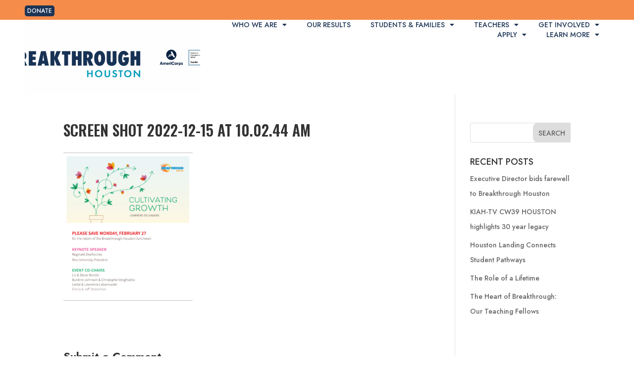

--- FILE ---
content_type: text/css
request_url: https://breakthroughhouston.org/wp-content/plugins/classy/public/css/classy-public.css?ver=1.2.3
body_size: 12
content:
/**
* All of the CSS for your public-facing functionality should be
* included in this file.
*/

.single-fundraiser, .single-team {
	margin-bottom: 10px;
	clear: both;
}
.image-container {
	width: 60px;
	height: 60px;
	float: left;
	margin-right: 10px;	
}

.classy p, .fundraiser-details p, .team-details p {
	margin-bottom: 0px;
}

.single-campaign-thumbnail, .fundraiser-image-container, .team-image-container {
	float: left;
}

.single-campaign-thumbnail img, .fundraiser-image-container img, .team-image-container img {
	width: 85px; 
	margin: 0 10px;
}

.fundraiser-details, .team-details {
	float: left;
}

--- FILE ---
content_type: text/css
request_url: https://breakthroughhouston.org/wp-content/uploads/elementor/css/post-8166.css?ver=1768850882
body_size: 509
content:
.elementor-kit-8166{--e-global-color-primary:#1D3455;--e-global-color-secondary:#029FBD;--e-global-color-text:#7A7A7A;--e-global-color-accent:#F68C4A;--e-global-color-c4344e7:#1F6885;--e-global-color-dbfa36e:#FFDB40;--e-global-color-017a323:#FFFFFF;--e-global-color-295f5de:#E2E9ED;--e-global-color-d44fc70:#FFFFFF00;--e-global-typography-primary-font-family:"Jost";--e-global-typography-primary-font-weight:700;--e-global-typography-secondary-font-family:"Oswald";--e-global-typography-secondary-font-weight:600;--e-global-typography-secondary-text-transform:uppercase;--e-global-typography-text-font-family:"Jost";--e-global-typography-text-font-weight:400;--e-global-typography-accent-font-family:"Jost";--e-global-typography-accent-font-weight:500;--e-global-typography-accent-text-transform:uppercase;font-family:var( --e-global-typography-text-font-family ), Sans-serif;font-weight:var( --e-global-typography-text-font-weight );}.elementor-kit-8166 button,.elementor-kit-8166 input[type="button"],.elementor-kit-8166 input[type="submit"],.elementor-kit-8166 .elementor-button{background-color:var( --e-global-color-d44fc70 );font-family:var( --e-global-typography-accent-font-family ), Sans-serif;font-weight:var( --e-global-typography-accent-font-weight );text-transform:var( --e-global-typography-accent-text-transform );color:var( --e-global-color-017a323 );border-style:solid;border-width:2px 2px 2px 2px;border-color:var( --e-global-color-017a323 );border-radius:10px 10px 10px 10px;}.elementor-kit-8166 e-page-transition{background-color:#FFBC7D;}.elementor-kit-8166 a{font-family:"Jost", Sans-serif;font-weight:500;}.elementor-kit-8166 h1{font-family:var( --e-global-typography-secondary-font-family ), Sans-serif;font-weight:var( --e-global-typography-secondary-font-weight );text-transform:var( --e-global-typography-secondary-text-transform );}.elementor-kit-8166 h2{font-family:var( --e-global-typography-secondary-font-family ), Sans-serif;font-weight:var( --e-global-typography-secondary-font-weight );text-transform:var( --e-global-typography-secondary-text-transform );}.elementor-kit-8166 h3{font-family:var( --e-global-typography-primary-font-family ), Sans-serif;font-weight:var( --e-global-typography-primary-font-weight );}.elementor-kit-8166 h4{font-family:var( --e-global-typography-accent-font-family ), Sans-serif;font-weight:var( --e-global-typography-accent-font-weight );text-transform:var( --e-global-typography-accent-text-transform );}.elementor-kit-8166 h5{font-family:var( --e-global-typography-accent-font-family ), Sans-serif;font-weight:var( --e-global-typography-accent-font-weight );text-transform:var( --e-global-typography-accent-text-transform );}.elementor-kit-8166 h6{font-family:var( --e-global-typography-accent-font-family ), Sans-serif;font-weight:var( --e-global-typography-accent-font-weight );text-transform:var( --e-global-typography-accent-text-transform );}.elementor-section.elementor-section-boxed > .elementor-container{max-width:1140px;}.e-con{--container-max-width:1140px;--container-default-padding-top:0px;--container-default-padding-right:0px;--container-default-padding-bottom:0px;--container-default-padding-left:0px;}.elementor-widget:not(:last-child){margin-block-end:20px;}.elementor-element{--widgets-spacing:20px 20px;--widgets-spacing-row:20px;--widgets-spacing-column:20px;}{}h1.entry-title{display:var(--page-title-display);}@media(max-width:1024px){.elementor-section.elementor-section-boxed > .elementor-container{max-width:1024px;}.e-con{--container-max-width:1024px;}}@media(max-width:767px){.elementor-section.elementor-section-boxed > .elementor-container{max-width:767px;}.e-con{--container-max-width:767px;}}/* Start custom CSS */html {
    scroll-behavior: auto !important;
}/* End custom CSS */

--- FILE ---
content_type: text/css
request_url: https://breakthroughhouston.org/wp-content/uploads/elementor/css/post-8362.css?ver=1768921877
body_size: 969
content:
.elementor-8362 .elementor-element.elementor-element-9918ae1{--display:flex;--flex-direction:column;--container-widget-width:100%;--container-widget-height:initial;--container-widget-flex-grow:0;--container-widget-align-self:initial;--flex-wrap-mobile:wrap;--gap:0px 0px;--row-gap:0px;--column-gap:0px;}.elementor-8362 .elementor-element.elementor-element-01d11df{--display:flex;--min-height:15px;--flex-direction:row;--container-widget-width:calc( ( 1 - var( --container-widget-flex-grow ) ) * 100% );--container-widget-height:100%;--container-widget-flex-grow:1;--container-widget-align-self:stretch;--flex-wrap-mobile:wrap;--justify-content:flex-end;--align-items:stretch;--gap:25px 25px;--row-gap:25px;--column-gap:25px;--padding-top:5px;--padding-bottom:5px;--padding-left:50px;--padding-right:50px;--z-index:95;}.elementor-8362 .elementor-element.elementor-element-01d11df:not(.elementor-motion-effects-element-type-background), .elementor-8362 .elementor-element.elementor-element-01d11df > .elementor-motion-effects-container > .elementor-motion-effects-layer{background-color:var( --e-global-color-accent );}.elementor-8362 .elementor-element.elementor-element-ab51061 .elementor-button{background-color:var( --e-global-color-primary );font-size:12px;border-style:none;border-radius:5px 5px 5px 5px;padding:5px 5px 5px 5px;}.elementor-8362 .elementor-element.elementor-element-4e1775d9{--display:flex;--min-height:100px;--flex-direction:row;--container-widget-width:calc( ( 1 - var( --container-widget-flex-grow ) ) * 100% );--container-widget-height:100%;--container-widget-flex-grow:1;--container-widget-align-self:stretch;--flex-wrap-mobile:wrap;--align-items:stretch;--gap:0px 0px;--row-gap:0px;--column-gap:0px;--margin-top:0%;--margin-bottom:0%;--margin-left:0%;--margin-right:0%;--padding-top:0px;--padding-bottom:0px;--padding-left:50px;--padding-right:50px;--z-index:95;}.elementor-8362 .elementor-element.elementor-element-4e1775d9:not(.elementor-motion-effects-element-type-background), .elementor-8362 .elementor-element.elementor-element-4e1775d9 > .elementor-motion-effects-container > .elementor-motion-effects-layer{background-color:#FFFFFF;}.elementor-8362 .elementor-element.elementor-element-1d402f69{--display:flex;--flex-direction:column;--container-widget-width:100%;--container-widget-height:initial;--container-widget-flex-grow:0;--container-widget-align-self:initial;--flex-wrap-mobile:wrap;--justify-content:center;--gap:20px 20px;--row-gap:20px;--column-gap:20px;--padding-top:0px;--padding-bottom:0px;--padding-left:0px;--padding-right:0px;}.elementor-8362 .elementor-element.elementor-element-68155644{text-align:start;}.elementor-8362 .elementor-element.elementor-element-68155644 img{width:100%;}.elementor-8362 .elementor-element.elementor-element-2f151041{--display:flex;--flex-direction:row;--container-widget-width:calc( ( 1 - var( --container-widget-flex-grow ) ) * 100% );--container-widget-height:100%;--container-widget-flex-grow:1;--container-widget-align-self:stretch;--flex-wrap-mobile:wrap;--justify-content:flex-end;--align-items:center;--gap:20px 20px;--row-gap:20px;--column-gap:20px;--padding-top:0%;--padding-bottom:0%;--padding-left:0%;--padding-right:0%;}.elementor-8362 .elementor-element.elementor-element-55d57292 .elementor-menu-toggle{margin-left:auto;background-color:#02010100;}.elementor-8362 .elementor-element.elementor-element-55d57292 .elementor-nav-menu .elementor-item{font-family:"Jost", Sans-serif;font-size:14px;font-weight:500;text-transform:uppercase;}.elementor-8362 .elementor-element.elementor-element-55d57292 .elementor-nav-menu--main .elementor-item{color:var( --e-global-color-primary );fill:var( --e-global-color-primary );padding-top:0px;padding-bottom:0px;}.elementor-8362 .elementor-element.elementor-element-55d57292 .elementor-nav-menu--main .elementor-item:hover,
					.elementor-8362 .elementor-element.elementor-element-55d57292 .elementor-nav-menu--main .elementor-item.elementor-item-active,
					.elementor-8362 .elementor-element.elementor-element-55d57292 .elementor-nav-menu--main .elementor-item.highlighted,
					.elementor-8362 .elementor-element.elementor-element-55d57292 .elementor-nav-menu--main .elementor-item:focus{color:var( --e-global-color-primary );fill:var( --e-global-color-primary );}.elementor-8362 .elementor-element.elementor-element-55d57292 .elementor-nav-menu--main .elementor-item.elementor-item-active{color:var( --e-global-color-primary );}.elementor-8362 .elementor-element.elementor-element-55d57292 .elementor-nav-menu--dropdown a, .elementor-8362 .elementor-element.elementor-element-55d57292 .elementor-menu-toggle{color:var( --e-global-color-017a323 );fill:var( --e-global-color-017a323 );}.elementor-8362 .elementor-element.elementor-element-55d57292 .elementor-nav-menu--dropdown{background-color:var( --e-global-color-primary );}.elementor-8362 .elementor-element.elementor-element-55d57292 .elementor-nav-menu--dropdown a:hover,
					.elementor-8362 .elementor-element.elementor-element-55d57292 .elementor-nav-menu--dropdown a:focus,
					.elementor-8362 .elementor-element.elementor-element-55d57292 .elementor-nav-menu--dropdown a.elementor-item-active,
					.elementor-8362 .elementor-element.elementor-element-55d57292 .elementor-nav-menu--dropdown a.highlighted,
					.elementor-8362 .elementor-element.elementor-element-55d57292 .elementor-menu-toggle:hover,
					.elementor-8362 .elementor-element.elementor-element-55d57292 .elementor-menu-toggle:focus{color:var( --e-global-color-dbfa36e );}.elementor-8362 .elementor-element.elementor-element-55d57292 .elementor-nav-menu--dropdown a:hover,
					.elementor-8362 .elementor-element.elementor-element-55d57292 .elementor-nav-menu--dropdown a:focus,
					.elementor-8362 .elementor-element.elementor-element-55d57292 .elementor-nav-menu--dropdown a.elementor-item-active,
					.elementor-8362 .elementor-element.elementor-element-55d57292 .elementor-nav-menu--dropdown a.highlighted{background-color:var( --e-global-color-primary );}.elementor-8362 .elementor-element.elementor-element-55d57292 .elementor-nav-menu--dropdown a.elementor-item-active{color:var( --e-global-color-secondary );background-color:#F9FAFD;}.elementor-8362 .elementor-element.elementor-element-55d57292 .elementor-nav-menu--dropdown .elementor-item, .elementor-8362 .elementor-element.elementor-element-55d57292 .elementor-nav-menu--dropdown  .elementor-sub-item{font-family:"Jost", Sans-serif;font-size:12px;font-weight:500;text-transform:uppercase;}.elementor-8362 .elementor-element.elementor-element-55d57292 .elementor-nav-menu--dropdown li:not(:last-child){border-style:solid;border-color:var( --e-global-color-017a323 );border-bottom-width:1px;}.elementor-8362 .elementor-element.elementor-element-55d57292 div.elementor-menu-toggle{color:var( --e-global-color-secondary );}.elementor-8362 .elementor-element.elementor-element-55d57292 div.elementor-menu-toggle svg{fill:var( --e-global-color-secondary );}.elementor-theme-builder-content-area{height:400px;}.elementor-location-header:before, .elementor-location-footer:before{content:"";display:table;clear:both;}@media(max-width:1024px){.elementor-8362 .elementor-element.elementor-element-9918ae1{--flex-direction:column;--container-widget-width:100%;--container-widget-height:initial;--container-widget-flex-grow:0;--container-widget-align-self:initial;--flex-wrap-mobile:wrap;}.elementor-8362 .elementor-element.elementor-element-01d11df{--min-height:85px;--padding-top:0%;--padding-bottom:0%;--padding-left:0%;--padding-right:0%;}.elementor-8362 .elementor-element.elementor-element-4e1775d9{--min-height:85px;--padding-top:0%;--padding-bottom:0%;--padding-left:5%;--padding-right:5%;}}@media(max-width:767px){.elementor-8362 .elementor-element.elementor-element-01d11df{--min-height:65px;}.elementor-8362 .elementor-element.elementor-element-4e1775d9{--min-height:65px;}.elementor-8362 .elementor-element.elementor-element-1d402f69{--width:70%;}.elementor-8362 .elementor-element.elementor-element-2f151041{--width:30%;}.elementor-8362 .elementor-element.elementor-element-55d57292 .elementor-nav-menu--dropdown a{padding-top:14px;padding-bottom:14px;}.elementor-8362 .elementor-element.elementor-element-55d57292 .elementor-nav-menu--main > .elementor-nav-menu > li > .elementor-nav-menu--dropdown, .elementor-8362 .elementor-element.elementor-element-55d57292 .elementor-nav-menu__container.elementor-nav-menu--dropdown{margin-top:15px !important;}.elementor-8362 .elementor-element.elementor-element-55d57292{--nav-menu-icon-size:20px;}}@media(min-width:768px){.elementor-8362 .elementor-element.elementor-element-4e1775d9{--width:100%;}.elementor-8362 .elementor-element.elementor-element-1d402f69{--width:30%;}.elementor-8362 .elementor-element.elementor-element-2f151041{--width:70%;}}@media(max-width:1024px) and (min-width:768px){.elementor-8362 .elementor-element.elementor-element-1d402f69{--width:100%;}}

--- FILE ---
content_type: text/css
request_url: https://breakthroughhouston.org/wp-content/uploads/elementor/css/post-8384.css?ver=1768850883
body_size: 194
content:
.elementor-8384 .elementor-element.elementor-element-ce02da5{--display:flex;--flex-direction:row;--container-widget-width:initial;--container-widget-height:100%;--container-widget-flex-grow:1;--container-widget-align-self:stretch;--flex-wrap-mobile:wrap;--justify-content:space-between;}.elementor-8384 .elementor-element.elementor-element-ce02da5:not(.elementor-motion-effects-element-type-background), .elementor-8384 .elementor-element.elementor-element-ce02da5 > .elementor-motion-effects-container > .elementor-motion-effects-layer{background-color:var( --e-global-color-primary );}.elementor-8384 .elementor-element.elementor-element-4e91cc3.elementor-element{--align-self:center;}.elementor-8384 .elementor-element.elementor-element-4e91cc3{text-align:start;color:var( --e-global-color-017a323 );}.elementor-8384 .elementor-element.elementor-element-f0a886f{--grid-template-columns:repeat(0, auto);--grid-column-gap:5px;--grid-row-gap:0px;}.elementor-8384 .elementor-element.elementor-element-f0a886f .elementor-widget-container{text-align:right;}.elementor-8384 .elementor-element.elementor-element-f0a886f .elementor-social-icon{background-color:var( --e-global-color-d44fc70 );}.elementor-8384 .elementor-element.elementor-element-f0a886f .elementor-social-icon i{color:var( --e-global-color-secondary );}.elementor-8384 .elementor-element.elementor-element-f0a886f .elementor-social-icon svg{fill:var( --e-global-color-secondary );}.elementor-theme-builder-content-area{height:400px;}.elementor-location-header:before, .elementor-location-footer:before{content:"";display:table;clear:both;}

--- FILE ---
content_type: text/css
request_url: https://breakthroughhouston.org/wp-content/themes/breakthrough/style.css?ver=4.27.4
body_size: 4651
content:
/*
Theme Name:  BREAKTHROUGH
Theme URI:   http://breakthroughcollaborative.org
Version:     1.0
Description: A child theme of Divi. This is a custom child theme created for Breakthrough Collaborative.
Author:      Breakthrough Collaborative
Author URI:  http://breakthroughcollaborative.org
Template:    Divi
*/


/***********************************************************************
Caution: do not remove this to keep Divi Children Engine always updated 
Divi Children Engine version: 1.0.4
***********************************************************************/

/*------------------------------[FONT ICONS]-----------------------------*/
/*--[Created by Divi Children, http://divi4u.com/divi-children-plugin/]--*/
/*-----------------------------------------------------------------------*/

.icon_tags, .icon_profile, .icon_chat, .icon_clipboard, .icon_calendar {
	font-family: 'ETmodules';
	speak: none;
	font-style: normal;
	font-weight: normal;
	font-variant: normal;
	text-transform: none;
	line-height: 1;
	-webkit-font-smoothing: antialiased;
	-moz-osx-font-smoothing: grayscale;
	font-size: 16px;
	color: #318EC3;
}
.icon_tags:before {
	content: "\e07c";
	padding: 0px 5px 0 0;
}
.icon_profile:before {
	content: "\e08a";
	padding: 0 5px 0 0;
}
.icon_chat:before {
	content: "\e066";
	padding: 0 5px 0 20px;
}
.icon_clipboard:before {
	content: "\e0e6";
	padding: 0 5px 0 20px;
}
.icon_calendar:before {
	content: "\e023";
	padding: 0 5px 0 20px;
}

/*- YOU CAN INCLUDE THE CUSTOM CODE FOR YOUR CHILD THEME BELOW THIS LINE-*/

.f-image img{
	width:100% !important;
	height:auto !important;
}

/*------------------------------------------------*/
/*-----------------[BASIC STYLES]-----------------*/
/*------------------------------------------------*/

.et_pb_text h2 {
	color: #009FBC; /* aqua */
}
.et_pb_text h3,h5,h6 {
	color: #1d3555; /* navy */
}
.et_pb_text h4 {
	color: #f68d4c; /* orange */
}
.et_pb_text ul, ol {
	padding-top: 1em !important;
	padding-left: 3em !important;
}
.entry-content ol {
    list-style-position: outside;
}
.bc-vertical-align { 
	display: -webkit-box;  /*OLD - iOS 6-, Safari 3.1-6 */
	display: -moz-box;     /*OLD - Firefox 19- (buggy but mostly works) */
	display: -ms-flexbox;  /*TWEENER - IE 10*/ 
	display: -webkit-flex; /* NEW - Chrome */
	display: flex;         /* NEW, Spec - Opera 12.1, Firefox 20+ */
	-webkit-box-align: center;
	-webkit-flex-align: center;
	-webkit-box-pack:center;
	-ms-flex-align: center;
	-webkit-align-items: center; 
	align-items: center;
	justify-content: center;
    -webkit-flex-direction: column;
    -webkit-justify-content: center;
    flex-direction: column;
} 
.bc-align-center {
	text-align: center !important;
}
.et_pb_scroll_top.et-pb-icon {
	background: rgba(250,157,28, 1.0);
    font-size: 50px;
}

/*------------------------------------------------*/
/*---------------------[FIX]----------------------*/
/*------------------------------------------------*/

.et_pb_search {
	border: none;
}

/*------------------------------------------------*/
/*---------------------[LOGO]---------------------*/
/*------------------------------------------------*/

.et_header_style_centered #main-header .logo_container {
	text-align: left;
}
.et_header_style_centered #main-header div#et-top-navigation {
	text-align: right;
}

/* bump logo container down */
.et_header_style_centered #main-header .logo_container {
	margin-top: 10px;
}

#main-header img#logo {
	-webkit-animation: fadeInTop 1s 1 cubic-bezier(0.77, 0, 0.175, 1);
	-moz-animation: fadeInTop 1s 1 cubic-bezier(0.77, 0, 0.175, 1);
	-o-animation: fadeInTop 1s 1 cubic-bezier(0.77, 0, 0.175, 1);
	animation: fadeInTop 1s 1 cubic-bezier(0.77, 0, 0.175, 1);
}

/*------------------------------------------------*/
/*----------------[MISC MENU AREA]----------------*/
/*------------------------------------------------*/

.bc-cta {
	position: absolute;
	top: 10px;
	right: 30px;
}
.bc-arc {
	position: absolute;
	top: 0;
	right: 0;
	background-image: url('/wp-content/uploads/arc-top.png');
	background-repeat: no-repeat;
	background-position: top right; 
	background-size: 100% 100%;
	height: 99%;
	width: 100%;
}
#top-header {
	height: 0 !important;
}

/*------------------------------------------------*/
/*--------------[COMMON MENU STYLES]--------------*/
/*------------------------------------------------*/

/* All Sub Menus Hover Yellow no shadow */
.et-fixed-header #top-menu ul.sub-menu a:hover,
#et-secondary-nav ul.sub-menu a:hover,
#top-menu ul.sub-menu a:hover,
#main-header .et_mobile_menu li a:hover {
	background-color: transparent;
	color: #ffd203 !important;
	opacity: 1;
}
.et-fixed-header #top-menu ul.sub-menu a
#et-secondary-nav ul.sub-menu a,
#top-menu ul.sub-menu a {
	font-size: 14px !important;
}
/* Change Divi Caret to full triangle */
#top-menu .menu-item-has-children > a:first-child::after,
#et-secondary-nav .menu-item-has-children > a:first-child::after {
	content: "\43";
}

/*------------------------------------------------*/
/*-----------------[PRIMARY MENU]-----------------*/
/*------------------------------------------------*/

.et_header_style_centered #top-menu > li > a {
	padding-bottom: 1.0em !important;
}
/* Scrolled Page Sub-menu item color */
.et-fixed-header #top-menu ul.sub-menu a
{
	color: #fff !important;
}
/* Active & hover primary menu parent item blue */
#top-menu li.current-menu-ancestor > a, 
#top-menu li.current-menu-item > a, 
.et_header_style_centered #top-menu > li > a:hover {
	color: #0074c9 !important;
}
/* Active & hover primary menu child item yellow */
#top-menu ul.sub-menu li.current-menu-ancestor > a, 
#top-menu ul.sub-menu li.current-menu-item > a {
	color: #ffd203 !important;
}

#top-menu {
	margin-right: 50px;
}

/* Caret above primary sub-menu */
#top-menu > li > ul.sub-menu:after {
    position: absolute;
    left: 10%;
    top: -12px;
    width: 0;
    height: 0;
    content: '';
    border-left: 15px solid transparent;
    border-right: 15px solid transparent;
    border-bottom: 15px solid #0074c9;
}

#main-header .nav li ul {
	background-color: #0074c9;
	-webkit-border-radius: 12px !important;
	-moz-border-radius: 12px !important;
	border-radius: 12px !important;
}
/* Sub menu */
.nav li ul {
	padding: 7px 0 10px 0 !important;
}
.nav li li ul {
	top: -10px;
}
/* Sub-menu  */
#top-menu ul.sub-menu a {
	padding-top: 3px !important;
	padding-bottom: 3px !important;
}
/* Sub menu list item hover */
#top-menu ul.sub-menu li:hover {
	background-color: rgba(255, 255, 255, 0.2) !important;
}
/* Sub Menu links */
#top-menu li li a {
	width: 220px;
	padding: 3px 5px !important;
}
/* padding around menu list items */
#top-menu li li {
	margin: 0;
	padding: 0 10px !important;
}
/* Position Divi caret inside primary sub-menu */
#top-menu li .menu-item-has-children > a:first-child::after {
	top: 3px;
	right: 5px;
}
/* Blue Caret on top level menu only */
#top-menu > li.menu-item-has-children > a:first-child::after {
	color: #0074c9;
}

/*------------------------------------------------*/
/*----------------[SECONDARY MENU]----------------*/
/*------------------------------------------------*/

#et-secondary-nav li ul {
	-webkit-border-radius: 12px !important;
	-moz-border-radius: 12px !important;
	border-radius: 12px !important;
}

/* Secondary Menu Dropdown background navy */
#top-header.et-fixed-header #et-secondary-nav li ul {
	background-color: #1d3555 !important;
}
#et-secondary-nav ul.sub-menu a {
	padding-top: 8px;
	padding-bottom: 8px;
}
#et-secondary-nav ul.sub-menu {
	margin-top: 8px;
	margin-right: 0 !important;
}

/* Add caret to top of secondary menu */
#et-secondary-nav ul.sub-menu:after {
    position: absolute;
    /*margin-left: -20px;*/
    left: 83%;
    top: -8px;
    width: 0;
    height: 0;
    content: '';
    border-left: 20px solid transparent;
    border-right: 20px solid transparent;
    border-bottom: 20px solid #fa9d1c;
}
/* remove divi dropdown caret & spacing from secondary menu */
#et-secondary-nav .menu-item-has-children > a:first-child::after {
	 content: ""; 
}
#et-secondary-nav .menu-item-has-children > a:first-child {
	 padding-right: 16px;
}
#et-secondary-nav {
	position: absolute;
	top: 72px;
	right: 30px;
}
#et-secondary-nav > li a {
	background-color: #1d3555;
	color: #fff;
	padding: 8px 16px 6px;
	text-align: center;
	-webkit-border-radius: 12px !important;
	-moz-border-radius: 12px !important;
	border-radius: 12px !important;
}
#et-secondary-nav > li:first-child > a {
	background-color: #1d3555;
}
#et-secondary-nav > li:last-child > a {
	background-color: #0074c9;
}
#et-secondary-nav li > ul {
	width: 330px; /*220px;*/
}
#et-secondary-nav > li {
	height: 40px; /* for dropdown */
}
#et-secondary-nav li {
	text-align: center;
}

/*------------------------------------------------*/
/*-----------------[MOBILE MENU]------------------*/
/*------------------------------------------------*/

#main-header .et_mobile_menu li a.bc-mobile-expand { padding: 10px 0px 10px 10px; }
#main-header .et_mobile_menu .menu-item-has-children > a.bc-mobile-expand:before{ content: '\49'; }
#main-header .et_mobile_menu .menu-item-has-children.visible > a.bc-mobile-expand:before{ content: '\47'; }
#main-header .et_mobile_menu .menu-item-has-children > a.bc-mobile-expand { font-family: 'ETmodules'; display: inline-block; position: absolute;}
#main-header .et_mobile_menu li a:not(.bc-mobile-expand) { margin-left: 30px; }
#main-header .et_mobile_menu .menu-item-has-children > a { background-color: transparent; position: relative; }
#main-header .et_mobile_menu ul.sub-menu { display: none !important; visibility: hidden !important;  transition: all 1.5s ease-in-out;}
#main-header .et_mobile_menu .visible > ul.sub-menu { display: block !important; visibility: visible !important; }

#main-header .et_mobile_menu {
	border-top: 3px solid #0074c9;
	background: #0074c9;
	-webkit-border-radius: 12px !important;
	-moz-border-radius: 12px !important;
	border-radius: 12px !important;
}
#main-header .et_mobile_menu li a {
	font-size: 16px;
	padding-top: 10px;
	padding-bottom: 10px;
	color: #fff !important;
	text-transform: uppercase;
}

/* Hamburger menu style */
.mobile_menu_bar::before{
	color: #b1b1b1;
	font-size: 50px;
	font-weight: bold;
}
.mobile_menu_bar:hover::before{
	color: #0074c9;
}

/*------------------------------------------------*/
/*------------[SINGLE POST FORMATTING]------------*/
/*------------------------------------------------*/

.single-post #left-area {
	padding-bottom: 0px !important;
}
.single .et_pb_post {
	margin-bottom: 0;
}
.single .post {
	 padding-bottom: 0px; 
}

/*------------------------------------------------*/
/*--------------------[BUTTON]--------------------*/
/*------------------------------------------------*/

.et_pb_more_button,
.et_pb_promo_button,
.et_pb_module.et_pb_button {
	padding: 0 60px !important;
}

/*------------------------------------------------*/
/*--------------------[EVENTS]--------------------*/
/*------------------------------------------------*/

.event-title {
	padding-top: 10px;
}
.event-date {
	padding-top: 5px;
}
.event-border {
	padding: 5px 0;
	border-bottom: 1px solid #ccc;
}

/*------------------------------------------------*/
/*------------------[SOCIAL ICONS]----------------*/
/*------------------------------------------------*/

.et_pb_social_media_follow li a {
	background-color: transparent !important;
}
.et_pb_social_media_follow li a.icon {
	padding-top: 10px;
	width: 48px;
	height: 48px;
}
.et_pb_social_media_follow li a.icon::before {
	font-size: 1.8em;
}
.et_pb_social_media_follow li a.icon:hover:before {
	color: #ffd203;
}

.bc-social-align .et_pb_social_media_follow {
	float: right;
}
.bc-social-align .et_pb_search {
	padding-top: 5px;
}
.bc-social-align {
    display: block; 
	justify-content: center;
	-webkit-box-align: center;
	-webkit-flex-align: center;
	-ms-flex-align: center;
	-webkit-align-items: center;
    flex-direction: column; 
}

.footer-social.et_pb_social_media_follow li a.icon {
	padding-top: 10px;
	width: 40px;
	height: 40px;
}
.footer-social.et_pb_social_media_follow li a.icon::before {
	font-size: 1.4em;
}
ul.footer-social.et_pb_social_media_follow {
	margin: 0 auto;
}

/*------------------------------------------------*/
/*-------------[RADIAL PROGRESS BAR]--------------*/
/*------------------------------------------------*/

.bc-progress-bar {
	display: block;
	margin: 0 auto;
	width: 130px;
	height: 130px;
	position: relative;
}

/*------------------------------------------------*/
/*----------------[RADIAL HOVER]------------------*/
/*------------------------------------------------*/

.bc-radial-image {
	position: relative;
	overflow: hidden; 
	display: inline-block;
}
.bc-radial-image img {
	max-width: 100%; 
	height: auto;
	-webkit-border-radius: 50%;
	-moz-border-radius: 50%;
	border-radius: 50%;
}
.bc-radial-image a {
	background-color: rgba(0,116,201, 0.7); /*#0074c9;*/
	-webkit-border-radius: 50%;
	-moz-border-radius: 50%;
	border-radius: 50%;
	opacity: 0;
	position: absolute;
	width: 90%;
	height: 90%;
	top: 5%;
	left: 5%;
	padding: 0;
	-webkit-transition: opacity .5s ease-in-out;
	-moz-transition: opacity .5s ease-in-out;
	-ms-transition: opacity .5s ease-in-out;
	-o-transition: opacity .5s ease-in-out;
	transition: opacity .5s ease-in-out;
	z-index: 1;
}
.bc-radial-image .caption {
	position: absolute;
	top: 50%;
	left: 50%;
	transform: translate(-50%,-50%);
	color: #fff;
	font-family: 'Oswald', sans-serif;
	line-height: 32px;
	width: 100%;
	text-align: center;
	font-size: 30px;  
}  
.bc-radial-image:hover a {
	opacity: 1.0;
}

/*------------------------------------------------*/
/*-------------------[SEARCH]---------------------*/
/*------------------------------------------------*/

.et_pb_search {
	padding-top: 0px;
	width: 75% !important;
}
.et_pb_search input.et_pb_s {
	-webkit-border-radius: 24px;
	-moz-border-radius: 24px;
	border-radius: 24px;
	height: 40px !important;
}
.et_pb_search.et_pb_text_align_left .et_pb_searchsubmit, 
.et_pb_search.et_pb_text_align_center .et_pb_searchsubmit {
	-webkit-border-top-right-radius: 24px;
	-moz-border-radius-topright: 24px;
	border-top-right-radius: 24px;
	-webkit-border-bottom-right-radius: 24px;
	-moz-border-radius-bottomright: 24px;
	border-bottom-right-radius: 24px;
}

/*------------------------------------------------*/
/*-------------------[Home 3UP]-------------------*/
/*------------------------------------------------*/

.bc-border-tb {
	border-top: 1px solid rgba(77,77,77,0.5);
	border-bottom: 1px solid rgba(77,77,77,0.5);
}
.bc-border-tb a {
	color: #4d4d4d !important;
}
.bc-border-tb img {
    /*-webkit-transition: all 1s ease-in-out;*/
    transition: .5s ease-in-out;
}
.bc-border-tb img:hover {
    /*-webkit-transition: all 1s ease-in-out;*/
    transition: .5s ease-in-out;
}

/*------------------------------------------------*/
/*------------------[TOP SLIDER]------------------*/
/*------------------------------------------------*/

.bc-full-slider .et_pb_slide {
	padding-left: 0;
}
.bc-full-slider.et_pb_slider .et_pb_container {
	 width: 100%; 
	 max-width: 100%; 
	 margin: 0 0; 
}
.bc-full-slider .et_pb_slide_title {
	display: none;
}
.bc-full-slider .et_pb_more_button {
	position: absolute;
	bottom: 0;
	left: 0;
}

/*------------------------------------------------*/
/*------------[Google Maps Infowindow]------------*/
/*------------------------------------------------*/

/* Maps Title */
.gm-style h3 {
	color: #0074c9;
	text-transform: uppercase;
	font-size: 14px;
	padding-bottom: 5px;
}

/*------------------------------------------------*/
/*------------------[POST SLIDER]-----------------*/
/*------------------------------------------------*/

.bc-full-post-slider.et_pb_slider .et_pb_container {
	width: 100%;
	max-width: 100%; 
}

/* MOVE IMAGE TO TOP RIGHT EDGE OF SLIDER */

.bc-full-post-slider .et_pb_slide_description {
	max-width: 40%;
}
.bc-full-post-slider .et_pb_slide_title,
.bc-full-post-slider .et_pb_slide_content {
	padding-right: 15px;
}
.bc-full-post-slider .et_pb_slide_image {
	margin-bottom: 50% !important;
	margin-right: 0px !important;
	width: auto !important;
	max-width: 60%;
	height: 100% !important;
}
.bc-full-post-slider .et_pb_slide_image img {
    margin-top: 0px !important;
    margin-right: 0px !important;
    max-height: 100% !important;
    height: 100% !important;
    width: auto;
    float: right;
}
.bc-full-post-slider .et_pb_slide {
    padding-right: 0px !important;
}

/* TURN DOTS INTO RECTANGLES */

.bc-full-post-slider .et-pb-controllers a {
    width: 24px;
    height: 4px;
    margin-right: 4px;
    -webkit-border-radius: 0px;
    -moz-border-radius: 0px;
    border-radius: 0px;
}
.bc-full-post-slider .et-pb-arrow-prev,
.bc-full-post-slider .et-pb-arrow-next {
    background-color: rgba(0, 0, 0, .25);
    -webkit-border-radius: 50%;
    -moz-border-radius: 50%;
    border-radius: 50% !important;
}
.bc-full-post-slider .et-pb-controllers {
    top: 30px !important;
    left: calc(47.25% + 20px)!important;
    width: 50%!important;
    height: 10px!important;
    text-align: left!important;
}
.et-pb-controllers {
	position: absolute;
	z-index: 10;
	top: 5%;
	left: 0;
	width: 100%;
	height: 14px;
	text-align: center;
}

/*------------------------------------------------*/
/*----------------[Subscribe Panel]---------------*/
/*------------------------------------------------*/

.et_pb_newsletter {
	-webkit-border-radius: 60px !important;
	-moz-border-radius: 60px !important;
	border-radius: 60px !important;
	width: 90%;
}
.et_pb_newsletter_form p input {
	text-align: center;
	width: 70%;
	margin: 0 auto;
	display: block;
	-webkit-border-radius: 24px !important;
	-moz-border-radius: 24px !important;
	border-radius: 24px !important;
}

/*------------------------------------------------*/
/*---------------------[FOOTER]-------------------*/
/*------------------------------------------------*/

#footer-info {
	 text-align: center;
	 float: none;
}
#footer-info, #footer-info a {
	font-family: 'Oswald', Sans-serif;
	font-weight: bold !important;
	font-size: 18px !important;
}

/*------------------------------------------------*/
/*---------------[RESPONSIVE LAYOUTS]-------------*/
/*------------------------------------------------*/

@media only screen and ( min-width: 981px ) {

	/*----[Preload Header]----*/
	#main-header {
		top: 32px !important;
	}
	body:not(.admin-bar) #main-header{
		top: 0px !important;
	}
	#page-container, 
	body:not(.admin-bar) #page-container {
		padding-top: 188px !important;
	}

	body #page-container .et_pb_slider .et_pb_slide_0.et_pb_slide .et_pb_button {
		font-size: 34px;
	}
}

/*-------------------[960px]------------------*/
@media only screen and ( min-width: 981px ) and ( max-width: 1100px ) {}

/*-------------------[768px]------------------*/
@media only screen and ( max-width: 980px ) {

	/*----[Preload Header]----*/
	#main-header {
		top: 32px !important;
	}
	body:not(.admin-bar) #main-header{
		top: 0px !important;
	}
	#page-container, 
	body:not(.admin-bar) #page-container {
		padding-top: 216px !important;
	}

	.bc-cta {
		position: absolute;
		margin-left: auto;
		margin-right: auto;
		left: 0;
		right: 0;
		text-align: center;
	}
	#top-header .container, 
	#main-header .container { 
		width: 90%;
	}
	.et_header_style_centered header#main-header .logo_container {
		height: auto;
		max-height: 120px;
		padding: 0;
	}
	.et_header_style_centered #logo {
		max-height: 120px;
	}
	.et_header_style_centered #main-header .logo_container {
		text-align: center; 
		margin-top: 18px;
	}

	#mobile_menu li:not([id]) { display:none !important; }
	.select_page { visibility: hidden; }
	.et_header_style_centered #main-header .mobile_nav {
		 background-color: transparent; 
	}
	.et_header_style_centered #et_mobile_nav_menu {
		margin-top: 10px;
	}

	.bc-mobile-fullwidth .et_pb_row.et_pb_row_fullwidth, 
	.bc-mobile-fullwidth .et_pb_specialty_fullwidth > .et_pb_row {
		padding-top: 0;
		width: 100% !important;
		max-width: 100% !important;
	}
	.et_secondary_nav_only_menu #top-header {
		 display: block; 
	}
	#et-secondary-nav,
	#et-secondary-menu {
		display: inline-block !important;
		left: 0px;
		top: 130px;
	}
	#et-secondary-nav {
		position: absolute;
		top: 174px;
		left: 0px !important;
		right: auto;
	}

	#et-secondary-nav li ul {
		position: absolute;
		left: 0px;
		max-width: 300px;
	}
	/* Add caret to top of secondary menu */
	#et-secondary-nav ul.sub-menu:after {
	    position: absolute;
	    overflow: hidden;
	    left: 18px;
	    top: -8px;
	    width: 0;
	    height: 0;
	    content: '';
	    border-left: 20px solid transparent;
	    border-right: 20px solid transparent;
	    border-bottom: 20px solid #fa9d1c;
	}
	.et_pb_newsletter {
		width: 100%;
	}
	.et_pb_newsletter_form p input {
		width: 100%;
	}
	ul.et_pb_social_media_follow {
		margin: 10px auto 0 auto;
	}
 	.et_pb_social_media_follow li a.icon {
		width: 40px;
		height: 40px;
	}
	.et_pb_social_media_follow li a.icon::before {
		font-size: 1.4em;
	}
	.et_pb_search {
		width: 80% !important;
		margin: 0 auto;
	}
	.bc-social-align {
		display: -webkit-box; /* OLD - iOS 6-, Safari 3.1-6 */
		display: -moz-box;    /* OLD - Firefox 19- (buggy but mostly works) */
		display: -ms-flexbox;  /* TWEENER - IE 10 */
		display: -webkit-flex; /* NEW - Chrome */
		display: flex;         /* NEW, Spec - Opera 12.1, Firefox 20+ */
		justify-content: center;
		-webkit-box-align: center;
		-webkit-flex-align: center;
		-ms-flex-align: center;
		-webkit-align-items: center;
	    flex-direction: column; 
	}

}

@media only screen and ( min-width: 768px ) and ( max-width: 980px ) {}

@media screen and ( max-width: 782px ) {}

/*-------------------[480px]------------------*/
@media only screen and ( max-width: 767px ) {

	body #page-container .et_pb_slider .et_pb_slide_0.et_pb_slide .et_pb_button,
	body #page-container .et_pb_slider .et_pb_slide_0.et_pb_slide .et_pb_button::after {
		font-size: 24px !important;
	}

}

/*-------------------[320px]------------------*/
@media only screen and ( max-width: 479px ) {

	#main-header .container,
	#mobile_menu ul {
		width: 100%;
	}
	.et_header_style_centered .mobile_menu_bar {
		right: 25px;
	}
	#main-header .et_mobile_menu .menu-item-has-children > a:after { 
		left: -5px;
	}
	
	.et_pb_newsletter {
		width: 100%;
	}
	.et_pb_newsletter_form p input {
		width: 100%;
	}

}